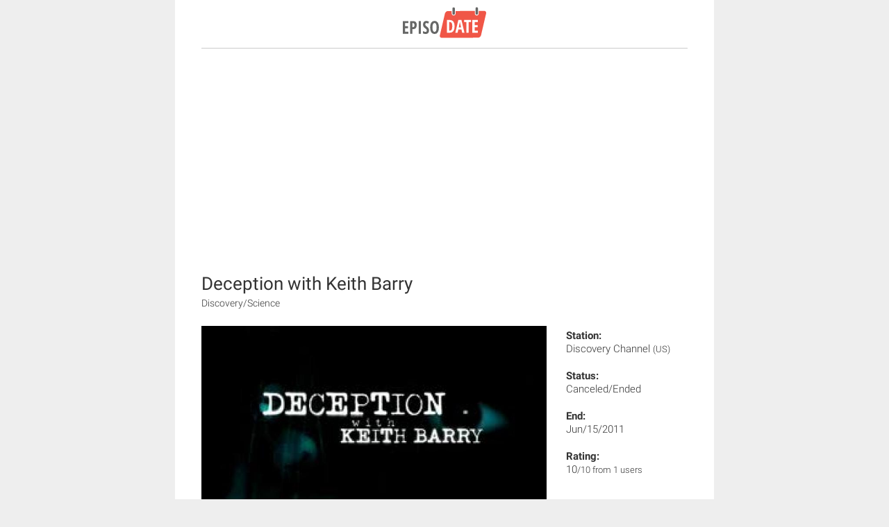

--- FILE ---
content_type: text/html; charset=UTF-8
request_url: https://www.episodate.com/tv-show/deception-with-keith-barry/amp
body_size: 3112
content:

<!doctype html>
<html AMP lang="en">
     <head>
          
            <meta charset="utf-8">
            <meta name="viewport" content="width=device-width,minimum-scale=1,initial-scale=1,maximum-scale=1, user-scalable=0">

            <!-- Place this data between the <head> tags of your website -->
            <title>Deception with Keith Barry Next Episode Air Date &amp; </title>
            <meta name="description" content="Your TV show guide to Countdown Deception with Keith Barry Air Dates. Stay in touch with Deception with Keith Barry next episode Air Date and your favor..." />

            <!-- Twitter Card data -->
            <meta name="twitter:card" content="summary_large_image">
            <meta name="twitter:site" content="@EpisoDate">
            <meta name="twitter:title" content="Deception with Keith Barry">
            <meta name="twitter:description" content="Your TV show guide to Countdown Deception with Keith Barry Air Dates. Stay in touch with Deception with Keith Barry next episode Air Date and your favorite TV Shows.">
            <meta name="twitter:creator" content="@EpisoDate">
            <meta name="twitter:image:src" content="https://static.episodate.com/images/tv-show/full/27322.jpg">

            <!-- Open Graph data -->
            <meta property="og:title" content="Deception with Keith Barry" />
            <meta property="og:url" content="https://www.episodate.com/tv-show/deception-with-keith-barry/amp" />
            <meta property="og:image" content="https://static.episodate.com/images/tv-show/full/27322.jpg" />
            <meta property="og:description" content="Your TV show guide to Countdown Deception with Keith Barry Air Dates. Stay in touch with Deception with Keith Barry next episode Air Date and your favorite TV Shows." />
            <meta property="og:site_name" content="EpisoDate.com" />
            <meta property="fb:app_id" content="1006909166005430" />

            <meta name="msvalidate.01" content="BB5CB71ADC5462DD41E6E67B24A6509B" />
            
          <link rel="canonical" href="https://www.episodate.com/tv-show/deception-with-keith-barry" />

          <style amp-custom>/*--------------------------------------------------------------
Fonts
--------------------------------------------------------------*/


@font-face {
     font-family: 'Roboto';
     font-style: normal;
     font-weight: 300;
     src: local('Roboto Light'), local('Roboto-Light'), url(https://fonts.gstatic.com/s/roboto/v15/Hgo13k-tfSpn0qi1SFdUfbO3LdcAZYWl9Si6vvxL-qU.woff) format('woff');
}

@font-face {
     font-family: 'Roboto';
     font-style: normal;
     font-weight: 400;
     src: local('Roboto'), local('Roboto-Regular'), url(https://fonts.gstatic.com/s/roboto/v15/CrYjSnGjrRCn0pd9VQsnFOvvDin1pK8aKteLpeZ5c0A.woff) format('woff');
}

@font-face {
     font-family: 'Roboto';
     font-style: normal;
     font-weight: 500;
     src: local('Roboto Medium'), local('Roboto-Medium'), url(https://fonts.gstatic.com/s/roboto/v15/RxZJdnzeo3R5zSexge8UUbO3LdcAZYWl9Si6vvxL-qU.woff) format('woff');
}

@font-face {
     font-family: 'Roboto';
     font-style: normal;
     font-weight: 700;
     src: local('Roboto Bold'), local('Roboto-Bold'), url(https://fonts.gstatic.com/s/roboto/v15/d-6IYplOFocCacKzxwXSOLO3LdcAZYWl9Si6vvxL-qU.woff) format('woff');
}


/*--------------------------------------------------------------
Basic
--------------------------------------------------------------*/


body {
     background-color: #eee;
     color: #333;
     font-family: Roboto,verdana,arial,sans-serif;
}

.container {
     max-width: 700px;
     margin: 0 auto;
     background: white;
     padding: 0 3% 0;
}

amp-img {
     background-color: #F3F3F3;
}

h1{
     font-size: 26px;
     font-weight: 400;
}

h2{
     font-size: 20px;
     font-weight: 500;
     margin-bottom: 0px;
}

p{
     text-align: justify;
     font-size: 16px;
     line-height: 26px;
     font-weight: 300;
     margin: 5px 0;
}


/*--------------------------------------------------------------
Ads
--------------------------------------------------------------*/


div.ad-container{
    text-align: center;
}

div.ad-container.margin-top{
    margin-top: 20px;
}


/*--------------------------------------------------------------
Header
--------------------------------------------------------------*/


div.header {
     border-bottom: 1px solid #ccc;
     padding: 5px 0;
}

div.header a {
     margin: auto;
     display: table;
}

div.header amp-img {
     background: transparent;
}


/*--------------------------------------------------------------
Title
--------------------------------------------------------------*/


div.tvShow-title{
     margin: 20px 0;
}

div.tvShow-title h1{
     margin: 0;
}

div.tvShow-title p{
     font-size: 14px;
     margin: 0;
}


/*--------------------------------------------------------------
Main
--------------------------------------------------------------*/


div.tvShow-main{
     width: 100%;
     display: flex;
}

div.tvShow-main .tvShow-image{
     width: 71%;
}

div.tvShow-main .tvShow-details{
     padding-left: 4%;
}

div.tvShow-main .tvShow-details p{
     margin-top: 5px;
     margin-bottom: 20px;
     font-size: 15px;
     line-height: 19px;
}

@media (min-width: 400px) and (max-width: 570px) {
     div.tvShow-main .tvShow-image{
          width: 61%;
     }
}

@media (max-width: 400px) {
     div.tvShow-main .tvShow-image{
          width: 56%;
     }
}


/*--------------------------------------------------------------
Description
--------------------------------------------------------------*/


div.tvShow-description{
     margin: 25px 0;
}


/*--------------------------------------------------------------
Countdown
--------------------------------------------------------------*/


div.tvShow-countdown{
     margin: 80px 0;
}

div.tvShow-countdown date{
     color: red;
}


/*--------------------------------------------------------------
Images
--------------------------------------------------------------*/


div.tvShow-images{
     margin: 80px 0 0 0;
}

div.tvShow-images amp-carousel{
     margin-top: 10px;
}


/*--------------------------------------------------------------
Episodes
--------------------------------------------------------------*/


div.tvShow-episodes{
     margin: 80px 0 0 0;
}

div.tvShow-episodes .tvShow-episodes-block{
     margin: 20px 0 0 0;
}

div.tvShow-episodes .tvShow-episodes-block .episode{
     display: block;
     padding: 10px;
     background: #F0F0F0;
     line-height: 1.4;
     position: relative;
     margin: 0 0 20px 0;
     border: 1px solid #DEDADA;
}

div.tvShow-episodes .tvShow-episodes-block .episode.active{
     background: #FFF2F1;
}

div.tvShow-episodes .tvShow-episodes-block .episode .title{
     font-weight: 500;
}

div.tvShow-episodes .tvShow-episodes-block .episode .description{
     margin: 10px 0 15px;
}

div.tvShow-episodes .tvShow-episodes-block .episode .description,
div.tvShow-episodes .tvShow-episodes-block .episode .description p{
     font-size: 14px;
     line-height: 22px;
}

div.tvShow-episodes .tvShow-episodes-block .episode .air-date span{
     font-weight: 400;
}


/*--------------------------------------------------------------
Actors
--------------------------------------------------------------*/


div.tvShow-actors{
     margin: 80px 0 0 0;
}

div.tvShow-actors .tvShow-actors-block{
     margin-top: 10px;
}

div.tvShow-actors .tvShow-actors-block a{
     color: #333;
     text-decoration: none;
}

div.tvShow-actors .tvShow-actors-block{
     text-align: center;
     display: inline-table;
}

div.tvShow-actors .tvShow-actors-block .tvShow-actor{
     width: 20%;
     display: inline-table;
     margin: 0 0 50px 0;
}

div.tvShow-actors .tvShow-actors-block .tvShow-actor amp-img{
     margin: 5px;
}

div.tvShow-actors .tvShow-actors-block .tvShow-actor p{
     padding-right: 30px;
     margin: 5px;
     text-align: left;
     font-size: 14px;
     font-weight: 400;
}

div.tvShow-actors .tvShow-actors-block .tvShow-actor p small{
     font-size: 12px;
     font-weight: 200;
}

@media (min-width: 400px) and (max-width: 570px) {
     div.tvShow-actors .tvShow-actors-block .tvShow-actor{
          width: 25%;
     }
     div.tvShow-actors .tvShow-actors-block .tvShow-actor p{
          padding-right: 20px;
     }
}

@media (max-width: 400px) {
     div.tvShow-actors .tvShow-actors-block .tvShow-actor{
          width: 33.33%;
     }

     div.tvShow-actors .tvShow-actors-block .tvShow-actor p{
          padding-right: 10px;
     }
}


/*--------------------------------------------------------------
Footer
--------------------------------------------------------------*/


div.footer{
     margin-top: 10px;
     border-top: 1px solid #ccc;
     padding: 10px 0;
}

div.footer p{
     text-align: center;
}

div.footer a{
     color: red;
}</style>

          <script type="application/ld+json">{"@context":"http:\/\/schema.org","@type":"TVSeries","name":"Deception with Keith Barry","description":"\nThe illusionist uses his powers of perception and persuasion to read his subjects' thoughts and control their behaviors.<br>\n","image":"https:\/\/static.episodate.com\/images\/tv-show\/full\/27322.jpg","season":[{"@type":"TVSeason","name":"Season 1","numberOfEpisodes":5}],"publisher":{"@type":"Organization","name":"EpisoDate","logo":{"@type":"ImageObject","url":"https:\/\/static.episodate.com\/images\/amp-logo.png","width":600,"height":60}},"aggregateRating":{"@type":"AggregateRating","ratingValue":10,"bestRating":"10","worstRating":"1","ratingCount":1}}</script>

          <style amp-boilerplate>body{-webkit-animation:-amp-start 8s steps(1,end) 0s 1 normal both;-moz-animation:-amp-start 8s steps(1,end) 0s 1 normal both;-ms-animation:-amp-start 8s steps(1,end) 0s 1 normal both;animation:-amp-start 8s steps(1,end) 0s 1 normal both}@-webkit-keyframes -amp-start{from{visibility:hidden}to{visibility:visible}}@-moz-keyframes -amp-start{from{visibility:hidden}to{visibility:visible}}@-ms-keyframes -amp-start{from{visibility:hidden}to{visibility:visible}}@-o-keyframes -amp-start{from{visibility:hidden}to{visibility:visible}}@keyframes -amp-start{from{visibility:hidden}to{visibility:visible}}</style><noscript><style amp-boilerplate>body{-webkit-animation:none;-moz-animation:none;-ms-animation:none;animation:none}</style></noscript>
          <script async src="https://cdn.ampproject.org/v0.js"></script>
          <script async custom-element="amp-analytics" src="https://cdn.ampproject.org/v0/amp-analytics-0.1.js"></script>
          <script async custom-element="amp-carousel" src="https://cdn.ampproject.org/v0/amp-carousel-0.1.js"></script>

         <meta name="amp-consent-blocking" content="amp-ad"><script async custom-element="amp-consent" src="https://cdn.ampproject.org/v0/amp-consent-0.1.js"></script>
         <script async custom-element="amp-iframe" src="https://cdn.ampproject.org/v0/amp-iframe-0.1.js"></script>
         <script async custom-element="amp-ad" src="https://cdn.ampproject.org/v0/amp-ad-0.1.js"></script>

     </head>
     <body>

<amp-analytics type="gtag" data-credentials="include">
    <script type="application/json">
        {
            "vars" : {
                "gtag_id": "G-5GKJKBDPX0",
                "config" : {
                    "G-5GKJKBDPX0": { "groups": "default" }
                }
            }
        }
    </script>
</amp-analytics>

<amp-consent id="googlefc" layout="nodisplay" type="googlefc"><script type="application/json">{"clientConfig":{"publisherIdentifier":"pub-4281558172532361"}}</script></amp-consent>



     <div class="container">

          <div class="header">
               <a href="/">
                    <amp-img src="https://static.episodate.com/logo-black.svg" width="120" height="55"></amp-img>
               </a>
          </div>


         <div class="ad-container margin-top">
             <amp-ad width=336 height=280
                     type="doubleclick"
                     data-slot="/59203984/Square_300x250_2"
                     data-multi-size="300x250">
                 <div placeholder></div>
                 <div fallback></div>
             </amp-ad>
         </div>


          <div class="tvShow-title">
               <h1>Deception with Keith Barry</h1>
               <p>
                    Discovery/Science          </div>

          <div class="tvShow-main">
               <div class="tvShow-image">
                                        <amp-img src="https://static.episodate.com/images/tv-show/full/27322.jpg" width="792" height="500" alt="Deception with Keith Barry next episode air date poster" layout="responsive"></amp-img>
               </div>
               <div class="tvShow-details">
                    <p>
                         <b>Station:</b>
                         <br>
                         Discovery Channel <small>(US)</small>
                    </p>
                    <p>
                         <b>Status:</b>
                         <br>
                         Canceled/Ended                    </p>
                    <p>
                                                       <b>End: </b>
                              <br>
                              Jun/15/2011                                             </p>
                    <p>
                         <b>Rating: </b>
                         <br>
                         10<small>/10 from  1 users</small>
                    </p>
               </div>
          </div>



          <div class="tvShow-description">
               <p>
The illusionist uses his powers of perception and persuasion to read his subjects' thoughts and control their behaviors.<br>
</p>
          </div>





          <div class="tvShow-countdown">
               <h2>Deception with Keith Barry Next Episode Air Date</h2>
               <p>
                    TV Show Canceled/Ended.               </p>
          </div>

          

         <div class="ad-container margin-top">
             <amp-ad width=336 height=280
                     type="doubleclick"
                     data-slot="/59203984/Square_300x250_3"
                     data-multi-size="300x250">
                 <div placeholder></div>
                 <div fallback></div>
             </amp-ad>
         </div>


                         <div class="tvShow-episodes">
                    <h2>List of episodes</h2>
                    <div class="tvShow-episodes-block">
                         <div class='episode '><p class='title'>S1E3 - Used Car Salesman</p><div class='description'></div><p class='air-date'><span>Air Date:</span> 01 Jun 2011 22:00 <small>(CDT)</small></p></div><div class='episode '><p class='title'>S1E4 - Cops and Robbers</p><div class='description'></div><p class='air-date'><span>Air Date:</span> 08 Jun 2011 22:00 <small>(CDT)</small></p></div><div class='episode '><p class='title'>S1E5 - Dating and Daring</p><div class='description'></div><p class='air-date'><span>Air Date:</span> 15 Jun 2011 22:00 <small>(CDT)</small></p></div>                    </div>
               </div>
          

          <div class="footer">
               <p>
                    This is the reduced version of website with limited functionality.
                    If you want to visit the full website <a href="https://www.episodate.com/tv-show/deception-with-keith-barry">continue here</a>.
               </p>
          </div>
     </div>

</body>
</html>
